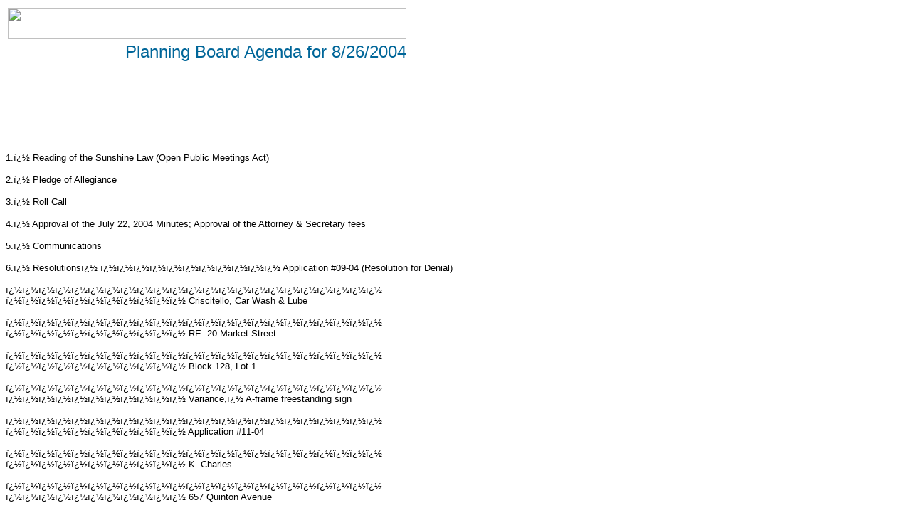

--- FILE ---
content_type: text/html
request_url: https://www.kenilworthnj.com/planning/2004/agenda082604.htm
body_size: 2223
content:
<html><!-- #BeginTemplate "/Templates/main.dwt" --><!-- DW6 -->

<head>
<meta name="Author" content="David Sherman">
<!-- #BeginEditable "doctitle" --> 
<title>Planning Board Agenda for 8/26/2004</title>
<!-- #EndEditable -->
</head>

<body bgcolor="#FFFFFF" text="#000000" link="#006699" vlink="#006699" alink="#FF0000">
<table width="600" cellspacing="0" cellpadding="0">
  <tr> 
    <td> 
      <table>
        <tr> 
          <td><font color="#800000"
size="6"><b><a name="top"></a><a href="../../index.htm"><img src="../../images/kenilworth.gif" width="560" height="44" border="0"></a></b></font></td>
        </tr>
        <tr> 
          <td> 
            <div align="right"><font color="#006699" face="Verdana, Arial, Helvetica, sans-serif" size="5"> 
              <!-- #BeginEditable "title" -->Planning Board Agenda for 8/26/2004<!-- #EndEditable --></font></div>
          </td>
        </tr>
      </table>
    </td>
  </tr>
  <tr> 
    <td>&nbsp;</td>
  </tr>
  <tr> 
    <td>
<script type="text/javascript"><!--
google_ad_client = "pub-3049397835760867";
google_ad_width = 728;
google_ad_height = 90;
google_ad_format = "728x90_as";
google_ad_type = "text_image";
//2007-02-08: Kenilworth
google_ad_channel = "0348654888";
google_color_border = "FFFFFF";
google_color_bg = "FFFFFF";
google_color_link = "0000FF";
google_color_text = "000000";
google_color_url = "008000";
//--></script>
<script type="text/javascript" src="https://pagead2.googlesyndication.com/pagead/show_ads.js">
</script>
	 <!-- #BeginEditable "content" --> 
      <p><font face="Verdana, Arial, Helvetica, sans-serif" size="2">1.� Reading 
        of the Sunshine Law (Open Public Meetings Act)</font></p>
      <p><font face="Verdana, Arial, Helvetica, sans-serif" size="2">2.� Pledge 
        of Allegiance</font></p>
      <p><font face="Verdana, Arial, Helvetica, sans-serif" size="2">3.� Roll 
        Call</font></p>
      <p><font face="Verdana, Arial, Helvetica, sans-serif" size="2">4.� Approval 
        of the July 22, 2004 Minutes; Approval of the Attorney &amp; Secretary 
        fees</font></p>
      <p><font face="Verdana, Arial, Helvetica, sans-serif" size="2">5.� Communications</font></p>
      <p><font face="Verdana, Arial, Helvetica, sans-serif" size="2">6.� Resolutions� 
        ����������� Application #09-04 (Resolution for Denial)</font></p>
      <p><font face="Verdana, Arial, Helvetica, sans-serif" size="2">����������������������� 
        ����������� Criscitello, Car Wash &amp; Lube</font></p>
      <p><font face="Verdana, Arial, Helvetica, sans-serif" size="2">����������������������� 
        ����������� RE: 20 Market Street</font></p>
      <p><font face="Verdana, Arial, Helvetica, sans-serif" size="2">����������������������� 
        ����������� Block 128, Lot 1</font></p>
      <p><font face="Verdana, Arial, Helvetica, sans-serif" size="2">����������������������� 
        ����������� Variance,� A-frame freestanding sign</font></p>
      <p><font face="Verdana, Arial, Helvetica, sans-serif" size="2">����������������������� 
        ����������� Application #11-04</font></p>
      <p><font face="Verdana, Arial, Helvetica, sans-serif" size="2">����������������������� 
        ����������� K. Charles</font></p>
      <p><font face="Verdana, Arial, Helvetica, sans-serif" size="2">����������������������� 
        ����������� 657 Quinton Avenue</font></p>
      <p><font face="Verdana, Arial, Helvetica, sans-serif" size="2">����������������������� 
        ����������� Block 136, Lot 10</font></p>
      <p><font face="Verdana, Arial, Helvetica, sans-serif" size="2">����������������������� 
        ����������� Side yard variance for Add-A-Level</font></p>
      <p><font face="Verdana, Arial, Helvetica, sans-serif" size="2">7.� Old Business/Resolution</font></p>
      <p><font face="Verdana, Arial, Helvetica, sans-serif" size="2">����������������������� 
        ����������� Application #10-04</font></p>
      <p><font face="Verdana, Arial, Helvetica, sans-serif" size="2">����������������������� 
        ����������� Westervelt</font></p>
      <p><font face="Verdana, Arial, Helvetica, sans-serif" size="2">����������������������� 
        ����������� RE: 10 N. 26<sup>th</sup> Street</font></p>
      <p><font face="Verdana, Arial, Helvetica, sans-serif" size="2">����������������������� 
        ����������� Block 88, Lot 6</font></p>
      <p><font face="Verdana, Arial, Helvetica, sans-serif" size="2">����������������������� 
        ����������� Parking Variance, Physical Fitness Facility</font></p>
      <p><font face="Verdana, Arial, Helvetica, sans-serif" size="2">8.� Old Business����������� 
        Application #07-04</font></p>
      <p><font face="Verdana, Arial, Helvetica, sans-serif" size="2">����������������������� 
        ����������� Kinder/Mahon</font></p>
      <p><font face="Verdana, Arial, Helvetica, sans-serif" size="2">����������������������� 
        ����������� 633 Clinton Avenue</font></p>
      <p><font face="Verdana, Arial, Helvetica, sans-serif" size="2">����������������������� 
        ����������� Block 122k Lot 18</font></p>
      <p><font face="Verdana, Arial, Helvetica, sans-serif" size="2">����������������������� 
        ����������� Steps &amp; Entryway variance</font></p>
      <p><font face="Verdana, Arial, Helvetica, sans-serif" size="2">����������������������� 
        ����������� Anthony Peters,</font></p>
      <p><font face="Verdana, Arial, Helvetica, sans-serif" size="2">����������� 
        RE: Resolution of Zoning Interpretation</font></p>
      <p><font face="Verdana, Arial, Helvetica, sans-serif" size="2">Page 2</font></p>
      <p><font face="Verdana, Arial, Helvetica, sans-serif" size="2">9.� New Business����������� 
        Application #285B</font></p>
      <p><font face="Verdana, Arial, Helvetica, sans-serif" size="2">����������������������� 
        ����������� Joseph Neri</font></p>
      <p><font face="Verdana, Arial, Helvetica, sans-serif" size="2">����������������������� 
        ����������� RE: 25 North 26<sup>th</sup> Street</font></p>
      <p><font face="Verdana, Arial, Helvetica, sans-serif" size="2">����������������������� 
        ����������� Block 189, Lot 9</font></p>
      <p><font face="Verdana, Arial, Helvetica, sans-serif" size="2">����������������������� 
        ����������� Site Plan &amp; Use Variance,</font></p>
      <p><font face="Verdana, Arial, Helvetica, sans-serif" size="2">����������������������� 
        ����������� Auto Repair Facility</font></p>
      <p><font face="Verdana, Arial, Helvetica, sans-serif" size="2">����������������������� 
        ����������� Application #04-03</font></p>
      <p><font face="Verdana, Arial, Helvetica, sans-serif" size="2">����������������������� 
        ����������� Scourzo Group</font></p>
      <p><font face="Verdana, Arial, Helvetica, sans-serif" size="2">����������������������� 
        ����������� RE:� 626-630 Kingston Avenue</font></p>
      <p><font face="Verdana, Arial, Helvetica, sans-serif" size="2">����������������������� 
        ����������� Block 120, Lots 13 &amp; 14</font></p>
      <p><font face="Verdana, Arial, Helvetica, sans-serif" size="2">����������������������� 
        ����������� Sub-division</font></p>
      <p><font face="Verdana, Arial, Helvetica, sans-serif" size="2">10.� Other 
        Business</font></p>
      <p><font face="Verdana, Arial, Helvetica, sans-serif" size="2">11.� Comments 
        for the Good of the Board</font></p>
      <p><font face="Verdana, Arial, Helvetica, sans-serif" size="2">12.� Adjournment</font></p>
      <p><font face="Verdana, Arial, Helvetica, sans-serif" size="2">����������� 
        NOTE:�� NEXT WORK SESSION:� SEPTEMBER 2, 2004</font></p>
      <p><font face="Verdana, Arial, Helvetica, sans-serif" size="2">����������������������� 
        �� NEXT REGULAR MEETING:� SEPTEMBER 23, 2004</font></p>
      <p><font face="Verdana, Arial, Helvetica, sans-serif" size="2">����������������������� 
        ���� ����������� </font></p>
      <p><font face="Verdana, Arial, Helvetica, sans-serif" size="2">����������������������� 
        ����������� </font></p>
      <!-- #EndEditable --></td>
  </tr>
  <tr align="center">
    <td><br>
	<script type="text/javascript"><!--
google_ad_client = "pub-3049397835760867";
google_ad_width = 728;
google_ad_height = 90;
google_ad_format = "728x90_as";
google_ad_type = "text_image";
//2007-02-08: Kenilworth
google_ad_channel = "0348654888";
google_color_border = "FFFFFF";
google_color_bg = "FFFFFF";
google_color_link = "0000FF";
google_color_text = "000000";
google_color_url = "008000";
//--></script>
<script type="text/javascript" src="https://pagead2.googlesyndication.com/pagead/show_ads.js">
</script></td>
  </tr>
  <tr align="center"> 
    <td> 
      <hr width="90%" size="1" noshade>
    </td>
  </tr>
  <tr align="center"> 
    <td><!-- #BeginLibraryItem "/Library/Footer.lbi" --><font size="2" face="Arial"><font color="#000000"><a href="http://www.ads-llc.com">ADS - Applied Dynamic Solutions, LLC</a>
</font><img src="../../images/adslogo.gif" alt="ADS, LLC" align="ABSMIDDLE" border="0" WIDTH="50" HEIGHT="24"></a>&nbsp;&nbsp;&nbsp;<a href="/cdn-cgi/l/email-protection#98effdfaf5f9ebecfdead8f9fcebeff7eaf3ebb6fbf7f5">email webmaster</a></font> <!-- #EndLibraryItem --></td>
  </tr>
</table>
<script data-cfasync="false" src="/cdn-cgi/scripts/5c5dd728/cloudflare-static/email-decode.min.js"></script><script type="text/javascript">
var gaJsHost = (("https:" == document.location.protocol) ? "https://ssl." : "http://www.");
document.write(unescape("%3Cscript src='" + gaJsHost + "google-analytics.com/ga.js' type='text/javascript'%3E%3C/script%3E"));
</script>
<script type="text/javascript">
try {
var pageTracker = _gat._getTracker("UA-9488744-1");
pageTracker._trackPageview();
} catch(err) {}</script>
<script defer src="https://static.cloudflareinsights.com/beacon.min.js/vcd15cbe7772f49c399c6a5babf22c1241717689176015" integrity="sha512-ZpsOmlRQV6y907TI0dKBHq9Md29nnaEIPlkf84rnaERnq6zvWvPUqr2ft8M1aS28oN72PdrCzSjY4U6VaAw1EQ==" data-cf-beacon='{"version":"2024.11.0","token":"1ee348980fb742658cf17ac8a2170f47","r":1,"server_timing":{"name":{"cfCacheStatus":true,"cfEdge":true,"cfExtPri":true,"cfL4":true,"cfOrigin":true,"cfSpeedBrain":true},"location_startswith":null}}' crossorigin="anonymous"></script>
</body>
<!-- #EndTemplate --></html>


--- FILE ---
content_type: text/html; charset=utf-8
request_url: https://www.google.com/recaptcha/api2/aframe
body_size: 265
content:
<!DOCTYPE HTML><html><head><meta http-equiv="content-type" content="text/html; charset=UTF-8"></head><body><script nonce="w1nOus_tNwtzbzDUie05xw">/** Anti-fraud and anti-abuse applications only. See google.com/recaptcha */ try{var clients={'sodar':'https://pagead2.googlesyndication.com/pagead/sodar?'};window.addEventListener("message",function(a){try{if(a.source===window.parent){var b=JSON.parse(a.data);var c=clients[b['id']];if(c){var d=document.createElement('img');d.src=c+b['params']+'&rc='+(localStorage.getItem("rc::a")?sessionStorage.getItem("rc::b"):"");window.document.body.appendChild(d);sessionStorage.setItem("rc::e",parseInt(sessionStorage.getItem("rc::e")||0)+1);localStorage.setItem("rc::h",'1768590704486');}}}catch(b){}});window.parent.postMessage("_grecaptcha_ready", "*");}catch(b){}</script></body></html>